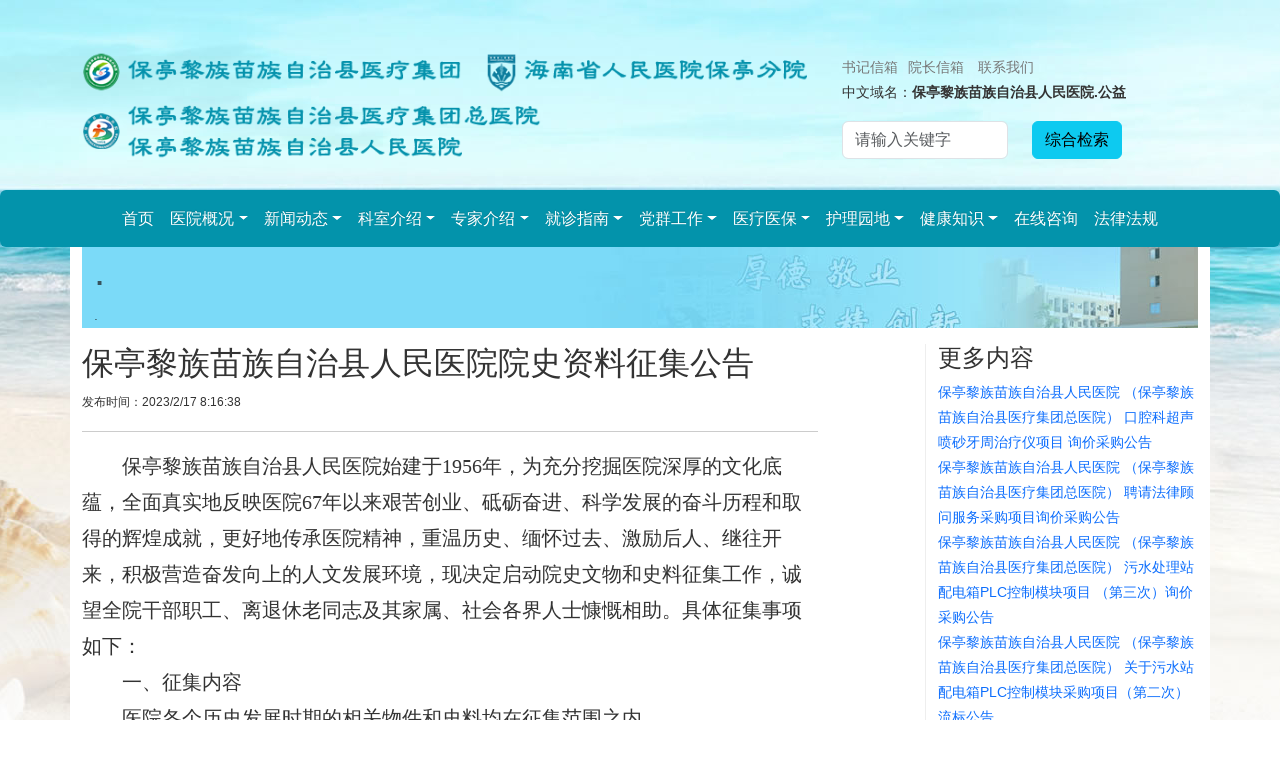

--- FILE ---
content_type: text/html; charset=utf-8
request_url: https://btxrmyy.cn/infoshow_760.html
body_size: 39687
content:

<!DOCTYPE html>
<html>
<head id="Head1"><meta http-equiv="content-type" content="text/html; charset=UTF-8" /><meta charset="utf-8" /><meta http-equiv="X-UA-Compatible" content="IE=edge" /><meta name="viewport" content="width=device-width, initial-scale=1" />
    <!-- 上述3个meta标签*必须*放在最前面，任何其他内容都*必须*跟随其后！ -->
    <title>
	保亭黎族苗族自治县人民医院院史资料征集公告_保亭县人民医院[官网]
</title>
    <!-- Bootstrap core CSS -->
    <!-- IE10 viewport hack for Surface/desktop Windows 8 bug -->
    <script src="aosjs/ie-emulation-modes-warning.js"></script>
<meta http-equiv="Content-Type" content="text/html; charset=utf-8" /><meta http-equiv="X-UA-Compatible" content="IE=edge" /><meta name="viewport" content="width=device-width, initial-scale=1.0" /><meta http-equiv="Content-Language" content="zh-cn" /><meta name="Description" content="保亭县人民医院" /><meta name="keywords" content="保亭县人民医院" /><meta name="author" content="余风清扬:7187977@qq.com" /><link href="/aoscss/bootstrap5.min.css" rel="stylesheet" type="text/css" /><link href="/aoscss/mycss.css" rel="stylesheet" type="text/css" /><link href="/aoscss/ie10-viewport-bug-workaround.css" rel="stylesheet" type="text/css" /><link href="/aoscss/docs.css" rel="stylesheet" type="text/css" /><link href="/aoscss/font-awesome.css" rel="stylesheet" type="text/css" /><link href="/aosimg/favicon.png" rel="shortcut icon" /></head>
<body>
    <form method="post" action="./infoshow_760.html?Id=760" id="form1">
<div class="aspNetHidden">
<input type="hidden" name="__VIEWSTATE" id="__VIEWSTATE" value="/wEPDwUKLTY5NDYxMzA5OA9kFgICAw9kFggCBQ8WAh4EVGV4dAU/5L+d5Lqt6buO5peP6IuX5peP6Ieq5rK75Y6/5Lq65rCR5Yy76Zmi6Zmi5Y+y6LWE5paZ5b6B6ZuG5YWs5ZGKZAIHDxYCHwAFIOWPkeW4g+aXtumXtO+8mjIwMjMvMi8xNyA4OjE2OjM4ZAIJDxYCHwAF4ysmbmJzcDsgJm5ic3A7ICZuYnNwOyAmbmJzcDsg5L+d5Lqt6buO5peP6IuX5peP6Ieq5rK75Y6/[base64]/[base64]/[base64]/m+S/ruOAgeWwseiviuS7peWPiuWFs+W/[base64]/lj4ropoHmsYI8YnIgLz4NCiZuYnNwOyAmbmJzcDsgJm5ic3A7ICZuYnNwOyAxLuebtOaOpeaNkOi1oDxiciAvPg0KJm5ic3A7ICZuYnNwOyAmbmJzcDsgJm5ic3A75Z2a5oyB6Ieq5oS/5Y6f5YiZ77yM5peg5YG/5ZCR5Yy76Zmi5o2Q6LWg5pyJ5YWz5Yy76Zmi5Y+y5paZ77yM54mI5p2D5b2S5Yy76Zmi5omA5pyJ44CCPGJyIC8+DQombmJzcDsgJm5ic3A7ICZuYnNwOyAmbmJzcDsgMi7ljp/ku7blpI3liLY8YnIgLz4NCiZuYnNwOyAmbmJzcDsgJm5ic3A7ICZuYnNwO+WvueS6jueJueWIq+ePjei0teeahOmZouWPsui1hOaWme+8jOWmguaUtuiXj+iAheacieaEj+e7p+e7reS/neWtmOeahO+8jOivt+S6iOivtOaYju+8jOWMu+mZouWuieaOkuS4k+S6uuWkjeWItuaIlue/u+aLjeWQjuWwhuWOn+S7tuW9kui/[base64]/5Lq65rCR5Yy76Zmi77yM6IO95aSf566A5Y2V5aSN5Yi255qE6LWE5paZ5aaC54Wn54mH44CB5Zu+54mH44CB6IGY5Lmm44CB5aWW54q244CB5paH56i/[base64]/562J77yM6K+36YCa6L+H55S16K+d6IGU57O777yM5Yy76Zmi5bCG5rS+5Lq655m76Zeo5ouc6K6/[base64]/[base64]/[base64]/[base64]/[base64]/neS6rem7juaXj+iLl+aXj+iHquayu+WOv+S6uuawkeWMu+mZoiDvvIjkv53kuq3pu47ml4/oi5fml4/oh6rmsrvljr/ljLvnlpfpm4blm6LmgLvljLvpmaLvvIkg5Y+j6IWU56eR6LaF5aOw5Za356CC54mZ5ZGo5rK755aX5Luq6aG555uuIOivouS7t+mHh+i0reWFrOWRimQCAQ9kFgJmDxUCBDE4NzmVAeS/neS6rem7juaXj+iLl+aXj+iHquayu+WOv+S6uuawkeWMu+mZoiDvvIjkv53kuq3pu47ml4/oi5fml4/oh6rmsrvljr/ljLvnlpfpm4blm6LmgLvljLvpmaLvvIkg6IGY6K+35rOV5b6L6aG+6Zeu5pyN5Yqh6YeH6LSt6aG555uu6K+i5Lu36YeH6LSt5YWs5ZGKZAICD2QWAmYPFQIEMTg3OK4B5L+d5Lqt6buO5peP6IuX5peP6Ieq5rK75Y6/5Lq65rCR5Yy76ZmiIO+8iOS/[base64]/5Lq65rCR5Yy76ZmiIO+8iOS/neS6rem7juaXj+iLl+aXj+iHquayu+WOv+WMu+eWl+mbhuWbouaAu+WMu+mZou+8iSDlhbPkuo7msaHmsLTnq5nphY3nlLXnrrFQTEPmjqfliLbmqKHlnZfph4fotK3pobnnm67vvIjnrKzkuozmrKHvvInmtYHmoIflhazlkYpkAgQPZBYCZg8VAgQxODc2aOS/neS6rem7juaXj+iLl+aXj+iHquayu+WOv+WMu+eWl+mbhuWbojIwMjXlubTlhazlvIDmi5vogZjlt6XkvZzkurrlkZjvvIjnrKzkuInmibnvvInlhazlkYrvvIjnrKw25Y+377yJZAIFD2QWAmYPFQIEMTg3NcgB5L+d5Lqt6buO5peP6IuX5peP6Ieq5rK75Y6/5Lq65rCR5Yy76ZmiIO+8iOS/neS6rem7juaXj+iLl+aXj+iHquayu+WOv+WMu+eWl+mbhuWbouaAu+WMu+mZou+8iSDlhbPkuo7pm4blm6Llha3lrrbliIbpmaLmiqXlup/otYTkuqflpITnva7pobnnm67pgInogZjkuJPkuJrotYTkuqflm57mlLbmnLrmnoTnmoTluILlnLror6Lku7fph4fotK3lhazlkYpkAgYPZBYCZg8VAgQxODc0Y+S/neS6rem7juaXj+iLl+aXj+iHquayu+WOv+S6uuawkeWMu+mZouWFs+S6juWMu+eWl+iuvuWkh+e7tOS/neaJmOeuoeacjeWKoemhueebrumHh+i0reiwg+eglOWFrOWRimQCBw9kFgJmDxUCBDE4NzNh5L+d5Lqt6buO5peP6IuX5peP6Ieq5rK75Y6/5Lq65rCR5Yy76Zmi5YWz5LqO5b2p6Imy5aSa5pmu5YuS6LaF5aOw57O757uf57u05L+uIOmhueebruiwg+eglOWFrOWRimQCCA9kFgJmDxUCBDE4NzJP5L+d5Lqt5Y6/5Lq65rCR5Yy76Zmi5YWz5LqO6YG06YCJ5YWo6Zmi5pm66IO96YGT6Ze457O757ufIOiuvuiuoeWNleS9jeeahOWFrOWRimQCCQ9kFgJmDxUCBDE4NzGtAeS/neS6rem7juaXj+iLl+aXj+iHquayu+WOv+S6uuawkeWMu+mZoiDvvIjkv53kuq3pu47ml4/oi5fml4/oh6rmsrvljr/ljLvnlpfpm4blm6LmgLvljLvpmaLvvIkg5rGh5rC05aSE55CG56uZ6YWN55S1566xUExD5o6n5Yi25qih5Z2X6aG555uu77yI56ys5LqM5qyh77yJ6K+i5Lu36YeH6LSt5YWs5ZGKZGTsbB7Dzq0Xk0xs49nmi9Bjv/tL2qLOpwF/upqH4mjzFg==" />
</div>

<div class="aspNetHidden">

	<input type="hidden" name="__VIEWSTATEGENERATOR" id="__VIEWSTATEGENERATOR" value="B7FBE1AE" />
	<input type="hidden" name="__EVENTVALIDATION" id="__EVENTVALIDATION" value="/wEdAASeLPRispG1d27nXpCcLv1Fd613obB8kxBzg1nVbikTXMql9mIEYhwjQKFipG7yXylOKUnzgLyP8Spk/wHYVMN8pDspN6r/JM5HJVdEp4/PYh7Bju+Ic+VDp//yMKkvQTE=" />
</div>
        <input type="hidden" name="hfid" id="hfid" value="760" />
        
<script src="aosjs/afeng.js" type="text/javascript"></script>
<style type="text/css">
    a {
        text-decoration: none !important;
    }
</style>
<div class="container">
    <div class="row">
        <div class="col-12 col-lg-8">
            <div class="a-logo">
                <img src="images/logo1.png" class="img-fluid img-responsive" />
            </div>
        </div>
        <div class="col-12 col-lg-4">
            <div class="a-search-keys">
                <!--<a href="javascript:;" class="easyWzaBtn text-danger"> 无障碍浏览</a>
                <a href="javascript:;" class="easyElderBtn text-danger"> 长者助手</a>-->
                <a href="gbook_3.html">书记信箱</a><a href="gbook.html">院长信箱</a>
                <a href="aboutus_206.html">联系我们</a>
                <!--<a href="javascript:AddFavorite('http://www.btxrmyy.cn/', '保亭县人民医院')">加入收藏</a><a href="infos_401.html">预约挂号</a>-->
                <p>中文域名：<b>保亭黎族苗族自治县人民医院.公益</b></p>
            </div>
            <div class="row">
                <div class="col-6">
                    <input name="_webtop$tbkeys" type="text" maxlength="10" id="_webtop_tbkeys" class="form-control" placeholder="请输入关键字" />
                </div>
                <div class="col-auto">
                    <input type="submit" name="_webtop$btproduct" value="综合检索" id="_webtop_btproduct" class="btn btn-info" />
                </div>
            </div>
        </div>
    </div>
</div>

<nav class="navbar navbar-expand-lg rounded bs-docs-nav d-none d-xl-block" aria-label="Twelfth navbar example">
    <div class="container">
        <button class="navbar-toggler" type="button" data-bs-toggle="collapse" data-bs-target="#navbarsExample10" aria-controls="navbarsExample10" aria-expanded="false" aria-label="Toggle navigation">
            <span class="navbar-toggler-icon"></span>
        </button>

        <div class="collapse navbar-collapse justify-content-md-center">
            <ul class="navbar-nav fs-6">
                <li class="nav-item "><a class="nav-link" href="/">首页</a></li>
                <li class="dropdown">
                    <a href="#" class="nav-link dropdown-toggle" data-bs-toggle="dropdown" aria-expanded="false">医院概况</a>
                    <ul class="dropdown-menu">
                        <li><a class="dropdown-item" href="aboutus.html">医院简介</a></li>
                        <li><a class="dropdown-item" href="aboutus_207.html">发展历程</a></li>
                        <li><a class="dropdown-item" href="aboutus_202.html">领导团队</a></li>
                        <li><a class="dropdown-item" href="aboutus_203.html">医院荣誉</a></li>
                        <li><a class="dropdown-item" href="aboutus_204.html">医院掠影</a></li>
                        <li><a class="dropdown-item" href="aboutus_205.html">医院位置</a></li>
                        <li><a class="dropdown-item" href="aboutus_206.html">联系我们</a></li>
                    </ul>
                </li>
                <li class="dropdown">
                    <a href="#" class="nav-link dropdown-toggle" data-bs-toggle="dropdown" aria-expanded="false">新闻动态</a>
                    <ul class="dropdown-menu">
                        <li><a class="dropdown-item" href="infos_101.html">医院动态</a></li>
                        <li><a class="dropdown-item" href="infos_102.html">媒体聚焦</a></li>
                        <li class="dropdown-submenu">
                            <a class="dropdown-item" href="infos_103_1.html">通知公告</a>
                            <ul class="dropdown-menu">
                                <li><a class="dropdown-item" href="infos_103_1.html">通知</a></li>
                                <li><a class="dropdown-item" href="infos_103_2.html">招标</a></li>
                                <li><a class="dropdown-item" href="infos_103_3.html">招聘</a></li>
                            </ul>
                        </li>
                        <li><a class="dropdown-item" href="infos_104.html">学术活动</a></li>
                    </ul>
                </li>
                <li class="dropdown">
                    <a class="nav-link dropdown-toggle" href="#" data-bs-toggle="dropdown" aria-expanded="false">科室介绍</a>
                    <ul class="dropdown-menu">
                        <li class="dropdown-submenu">
                            <a class="dropdown-item" href="product_302.html">临床科室</a>
                            <ul class="dropdown-menu">
                                <li class="dropdown-submenu">
                                    <a class="dropdown-item" href="product_302.html">内科</a>
                                    <ul class="dropdown-menu">
                                        <li><a class="dropdown-item" href="product_302.html">内一科</a></li>
                                        <li><a class="dropdown-item" href="product_316.html">内二科</a></li>
                                        <li><a class="dropdown-item" href="product_331.html">内三科</a></li>
                                    </ul>
                                </li>
                                <li class="dropdown-submenu">
                                    <a class="dropdown-item" href="product_301.html">外科</a>
                                    <ul class="dropdown-menu">
                                        <li><a class="dropdown-item" href="product_301.html">外一科</a></li>
                                        <li><a class="dropdown-item" href="product_315.html">外二科</a></li>
                                        <li><a class="dropdown-item" href="product_332.html">外三科</a></li>
                                    </ul>
                                </li>
                                <li><a class="dropdown-item" href="product_303.html">妇产科</a></li>
                                <li><a class="dropdown-item" href="product_304.html">儿科</a></li>
                                <li><a class="dropdown-item" href="product_308.html">重症医学科</a></li>
                                <li><a class="dropdown-item" href="product_317.html">中医理疗科</a></li>
                                <li><a class="dropdown-item" href="product_305.html">五官科</a></li>
                                <li><a class="dropdown-item" href="product_306.html">麻醉科</a></li>
                                <li><a class="dropdown-item" href="product_307.html">急诊科</a></li>
                                <li><a class="dropdown-item" href="product_310.html">口腔科</a></li>
                                <li><a class="dropdown-item" href="product_311.html">皮肤科</a></li>
                                <li><a class="dropdown-item" href="product_328.html">体检中心</a></li>
                                <li><a class="dropdown-item" href="product_326.html">血液透析室</a></li>
                                <li><a class="dropdown-item" href="product_333.html">康复医学科</a></li>
                            </ul>
                        </li>
                        <li class="dropdown-submenu">
                            <a class="dropdown-item" href="product_312.html">医技科室</a>
                            <ul class="dropdown-menu">
                                <li><a class="dropdown-item" href="product_312.html">放射科</a></li>
                                <li><a class="dropdown-item" href="product_313.html">检验科</a></li>
                                <li><a class="dropdown-item" href="product_325.html">病理科</a></li>
                                <li><a class="dropdown-item" href="product_321.html">彩超室</a></li>
                                <li><a class="dropdown-item" href="product_319.html">心电图室</a></li>
                                <li><a class="dropdown-item" href="product_322.html">经颅多普勒室</a></li>
                                <li><a class="dropdown-item" href="product_324.html">碎石室</a></li>
                                <li><a class="dropdown-item" href="product_323.html">胃镜室</a></li>
                                <li><a class="dropdown-item" href="product_333.html">药剂科</a></li>
                            </ul>
                        </li>
                    </ul>
                </li>
                <li class="dropdown">
                    <a class="nav-link dropdown-toggle" href="#" data-bs-toggle="dropdown" aria-expanded="false">专家介绍</a>
                    <ul class="dropdown-menu">
                        <li><a class="dropdown-item" href="doctordep_801.html">院内专家</a></li>
                        <li><a class="dropdown-item" href="doctordep_802.html">外聘专家</a></li>
                        <li><a class="dropdown-item" href="doctordep_803.html">对口帮扶专家</a></li>
                    </ul>
                </li>
                <li class="dropdown">
                    <a class="nav-link dropdown-toggle" href="#" data-bs-toggle="dropdown" aria-expanded="false">就诊指南</a>
                    <ul class="dropdown-menu">
                        <li><a class="dropdown-item" href="zhinan_401.html">预约挂号</a></li>
                        <li><a class="dropdown-item" href="infos_402.html">门诊指南</a></li>
                        <li><a class="dropdown-item" href="infos_403.html">急诊指南</a></li>
                        <li><a class="dropdown-item" href="infos_404.html">住院指南</a></li>
                        <li><a class="dropdown-item" href="infos_405.html">远程会诊</a></li>
                        <li><a class="dropdown-item" href="infos_406.html">健康体检</a></li>
                        <li><a class="dropdown-item" href="infos_407.html">检查指南</a></li>
                        <li><a class="dropdown-item" href="infos_408.html">医保指南</a></li>
                        <li><a class="dropdown-item" href="gbook_2.html">医患沟通</a></li>
                        <li><a class="dropdown-item" href="gbook.html">院务信箱</a></li>
                        <li><a class="dropdown-item" href="zhinan_411.html">特殊门诊</a></li>
                        <li><a class="dropdown-item" href="zhinan_412.html">国际门诊</a></li>
                    </ul>
                </li>
                <li class="dropdown">
                    <a class="nav-link dropdown-toggle" href="#" data-bs-toggle="dropdown" aria-expanded="false">党群工作</a>
                    <ul class="dropdown-menu">
                        <li><a class="dropdown-item" href="infos_201.html">工作动态</a></li>
                        <li><a class="dropdown-item" href="infos_202.html">工会信息</a></li>
                        <li><a class="dropdown-item" href="infos_204.html">纪检监察</a></li>
                        <li><a class="dropdown-item" href="infos_206.html">青年风采</a></li>
                    </ul>
                </li>
                <li class="dropdown">
                    <a class="nav-link dropdown-toggle" href="#" data-bs-toggle="dropdown" aria-expanded="false">医疗医保</a>
                    <ul class="dropdown-menu">
                        <li><a class="dropdown-item" href="infos_301.html">医保信息</a></li>
                    </ul>
                </li>
                <li class="dropdown">
                    <a class="nav-link dropdown-toggle" href="#" data-bs-toggle="dropdown" aria-expanded="false">护理园地</a>
                    <ul class="dropdown-menu">
                        <li><a class="dropdown-item" href="infos_401.html">护理概况</a></li>
                        <li><a class="dropdown-item" href="infos_402.html">护理风采</a></li>
                        <li><a class="dropdown-item" href="infos_403.html">天使剪影</a></li>
                        <li><a class="dropdown-item" href="infos_404.html">教学科研</a></li>
                        <li><a class="dropdown-item" href="infos_405.html">护理文化</a></li>
                    </ul>
                </li>
                <li class="dropdown">
                    <a class="nav-link dropdown-toggle" href="#" data-bs-toggle="dropdown" aria-expanded="false">健康知识</a>
                    <ul class="dropdown-menu">
                        <li><a class="dropdown-item" href="infos_501.html">健康视频</a></li>
                        <li><a class="dropdown-item" href="infos_502.html">专家讲座视频</a></li>
                        <li><a class="dropdown-item" href="infos_503.html">健康知识</a></li>
                        <li><a class="dropdown-item" href="https://mp.weixin.qq.com/s/rvc3v89jU2_d14Lse3vyLA" target="_blank">“2+3”健康服务</a></li>
                        <li><a class="dropdown-item" href="getWX_2.html">公共卫生宣传</a></li>
                    </ul>
                </li>
                <li class="nav-item"><a class="nav-link" href="gbook_2.html">在线咨询</a></li>
                <li class="nav-item"><a class="nav-link" href="infos_601.html">法律法规</a></li>
            </ul>
        </div>
    </div>
</nav>

        <div class="container aos-container">
            <div class="bs-docs-header yoa-banner-bg">
                <div class="container text-muted">
                    <h1>.</h1>
                    <p>.</p>
                </div>
            </div>
            <div class="row">
                <div class="col-12 col-lg-8 blog-main">
                    <div class="blog-post">
                        <h2 class="blog-post-title">保亭黎族苗族自治县人民医院院史资料征集公告</h2>
                        <p class="small">发布时间：2023/2/17 8:16:38</p>
                        <hr>
                        <div class="yoa-info-note" id="lnote">&nbsp; &nbsp; &nbsp; &nbsp; 保亭黎族苗族自治县人民医院始建于1956年，为充分挖掘医院深厚的文化底蕴，全面真实地反映医院67年以来艰苦创业、砥砺奋进、科学发展的奋斗历程和取得的辉煌成就，更好地传承医院精神，重温历史、缅怀过去、激励后人、继往开来，积极营造奋发向上的人文发展环境，现决定启动院史文物和史料征集工作，诚望全院干部职工、离退休老同志及其家属、社会各界人士慷慨相助。具体征集事项如下：<br />
&nbsp; &nbsp; &nbsp; &nbsp; 一、征集内容<br />
&nbsp; &nbsp; &nbsp; &nbsp; 医院各个历史发展时期的相关物件和史料均在征集范围之内。<br />
&nbsp; &nbsp; &nbsp; &nbsp; 反映医院历史变迁、昔日风貌的建筑及风光的老照片、集体照、工作照、个人与医院场景照片等。<br />
&nbsp; &nbsp; &nbsp; &nbsp; 医院历任领导、专家的照片，涉及重要事件的手稿、笔记、书信、题词、证章等。<br />
&nbsp; &nbsp; &nbsp; &nbsp; 各个时期上级领导机关和主管部门为医院发展而制发的各类文件（建院、迁址、机构改革等与医院变迁相关的文件）。<br />
&nbsp; &nbsp; &nbsp; &nbsp; 各个时期各级领导、社会知名人士和重要嘉宾来我院参观、视察、演讲时的照片、音像资料、题词、记录、贺信、字画、文章及刊有相关报道的出版物等。<br />
&nbsp; &nbsp; &nbsp; &nbsp; 医院建院以来职工参加院内外重大活动（包括社会活动、学术活动、重要比赛或评比活动等）形成的文档（如聘书、奖状、代表证、证书、通知等）、实物（如奖品、纪念品）和照片、音像资料等。<br />
&nbsp; &nbsp; &nbsp; &nbsp; 各个时期的工作牌、工作证、纪念章、印章、印鉴，各种有意义的奖励证书、奖旗、奖杯、奖章等。<br />
&nbsp; &nbsp; &nbsp; &nbsp; 医院早期的办公家具、医疗仪器、生活物品等。<br />
&nbsp; &nbsp; &nbsp; &nbsp; 医院早期的就医凭证、门诊病历本、诊疗手册、收款票据、医患信件往来及医患合影等。<br />
&nbsp; &nbsp; &nbsp; &nbsp; 医院建院以来参与各类医疗事件、突发公共卫生事件、成功救治案例的文字、实物或影像资料等。<br />
&nbsp; &nbsp; &nbsp; &nbsp; 各类媒体报道医院历史时期的重要事件、活动、成果、人物等的报纸、报刊、书籍或图片资料。<br />
&nbsp; &nbsp; &nbsp; &nbsp; 以上未详细列及，但能反映医院建设发展、医院文化及与医院发展史密切相关的各种文字资料、照片、音像和实物等。<br />
&nbsp; &nbsp; &nbsp; &nbsp; 二、征集对象<br />
&nbsp; &nbsp; &nbsp; &nbsp; 1.在本医院工作过的历任领导、医院职工以及职工家属。<br />
&nbsp; &nbsp; &nbsp; &nbsp; 2.曾在本医院工作、学习、进修、就诊以及关心支持医院发展的社会各界人士。<br />
&nbsp; &nbsp; &nbsp; &nbsp; 三、征集时间<br />
&nbsp; &nbsp; &nbsp; &nbsp; 即日起至2023年3月31日。<br />
&nbsp; &nbsp; &nbsp; &nbsp; 四、征集方式及要求<br />
&nbsp; &nbsp; &nbsp; &nbsp; 1.直接捐赠<br />
&nbsp; &nbsp; &nbsp; &nbsp;坚持自愿原则，无偿向医院捐赠有关医院史料，版权归医院所有。<br />
&nbsp; &nbsp; &nbsp; &nbsp; 2.原件复制<br />
&nbsp; &nbsp; &nbsp; &nbsp;对于特别珍贵的院史资料，如收藏者有意继续保存的，请予说明，医院安排专人复制或翻拍后将原件归还。<br />
&nbsp; &nbsp; &nbsp; &nbsp; 3.征集途径<br />
&nbsp; &nbsp; &nbsp; &nbsp; 可直接将有关院史资料及实物交送、邮寄至保亭县人民医院，能够简单复制的资料如照片、图片、聘书、奖状、文稿、音像等，可高清原色扫描、拍照或录制后制成电子资料，通过电子邮件发送医院邮箱。如因事务繁忙，或因行走不便等，请通过电话联系，医院将派人登门拜访，做好征集服务工作。<br />
&nbsp; &nbsp; &nbsp; &nbsp; 4.捐赠史料请附简要文字说明<br />
包括时间、地点、由来及实物涉及的背景，提供者有关信息等。所有物品均请附上说明（包括物品年代、主人公、背后的故事等）。<br />
&nbsp; &nbsp; &nbsp; &nbsp; 五、资料使用<br />
&nbsp; &nbsp; &nbsp; &nbsp;所有珍贵物件、史料等经筛选后，我院将用于制作院史长廊、院史展览、刊印图片册及各种宣传，并注明来源，一经采用，医院将向捐赠者颁发纪念证书。<br />
&nbsp; &nbsp; &nbsp; &nbsp; 六、联系方式<br />
&nbsp; &nbsp; &nbsp; &nbsp; 联系科室：医院党委办、行政办<br />
&nbsp; &nbsp; &nbsp; &nbsp; 联系电话：0898-83669524&nbsp; &nbsp; 13976227924<br />
&nbsp; &nbsp; &nbsp; &nbsp;&nbsp;联系邮箱：btxrmyy@163.com<br />
<br />
<br />
<br />
&nbsp; &nbsp; &nbsp; &nbsp; &nbsp; &nbsp; &nbsp; &nbsp; &nbsp; &nbsp; &nbsp; &nbsp; &nbsp; &nbsp; &nbsp; &nbsp; &nbsp; &nbsp; &nbsp; &nbsp; &nbsp; &nbsp; &nbsp; &nbsp; &nbsp; &nbsp; &nbsp; &nbsp; &nbsp; &nbsp; &nbsp; &nbsp; &nbsp; &nbsp; &nbsp; &nbsp;&nbsp;&nbsp; &nbsp; 保亭黎族苗族自治县人民医院<br />
&nbsp; &nbsp; &nbsp; &nbsp; &nbsp; &nbsp; &nbsp; &nbsp; &nbsp; &nbsp; &nbsp; &nbsp; &nbsp; &nbsp; &nbsp; &nbsp; &nbsp; &nbsp; &nbsp; &nbsp; &nbsp; &nbsp; &nbsp; &nbsp; &nbsp; &nbsp; &nbsp; &nbsp; &nbsp; &nbsp; &nbsp; &nbsp; &nbsp; &nbsp; &nbsp; &nbsp; &nbsp; &nbsp; &nbsp; &nbsp;&nbsp;&nbsp; &nbsp; &nbsp; &nbsp;2023年2月17日<br /></div>
                    </div>
                </div>
                <!-- /.blog-main -->
                <div class="col-lg-3 offset-lg-1 blog-sidebar yoa-left-line d-none d-lg-block">
                    <div class="sidebar-module">
                        <h4>更多内容</h4>
                        <ol class="list-unstyled">
                            
                                    <li><a href="infoshow_1880.html">保亭黎族苗族自治县人民医院 （保亭黎族苗族自治县医疗集团总医院） 口腔科超声喷砂牙周治疗仪项目 询价采购公告</a></li>
                                
                                    <li><a href="infoshow_1879.html">保亭黎族苗族自治县人民医院 （保亭黎族苗族自治县医疗集团总医院） 聘请法律顾问服务采购项目询价采购公告</a></li>
                                
                                    <li><a href="infoshow_1878.html">保亭黎族苗族自治县人民医院 （保亭黎族苗族自治县医疗集团总医院） 污水处理站配电箱PLC控制模块项目 （第三次）询价采购公告</a></li>
                                
                                    <li><a href="infoshow_1877.html">保亭黎族苗族自治县人民医院 （保亭黎族苗族自治县医疗集团总医院） 关于污水站配电箱PLC控制模块采购项目（第二次）流标公告</a></li>
                                
                                    <li><a href="infoshow_1876.html">保亭黎族苗族自治县医疗集团2025年公开招聘工作人员（第三批）公告（第6号）</a></li>
                                
                                    <li><a href="infoshow_1875.html">保亭黎族苗族自治县人民医院 （保亭黎族苗族自治县医疗集团总医院） 关于集团六家分院报废资产处置项目选聘专业资产回收机构的市场询价采购公告</a></li>
                                
                                    <li><a href="infoshow_1874.html">保亭黎族苗族自治县人民医院关于医疗设备维保托管服务项目采购调研公告</a></li>
                                
                                    <li><a href="infoshow_1873.html">保亭黎族苗族自治县人民医院关于彩色多普勒超声系统维修 项目调研公告</a></li>
                                
                                    <li><a href="infoshow_1872.html">保亭县人民医院关于遴选全院智能道闸系统 设计单位的公告</a></li>
                                
                                    <li><a href="infoshow_1871.html">保亭黎族苗族自治县人民医院 （保亭黎族苗族自治县医疗集团总医院） 污水处理站配电箱PLC控制模块项目（第二次）询价采购公告</a></li>
                                
                        </ol>
                    </div>
                </div>
                <!-- /.blog-sidebar -->
            </div>
        </div>
        
        <footer style="background:url(images/bg-footer.png) no-repeat right bottom #f6f6f6;">
            <div class="container">
                <div class="row">
                    <div class="col-10 col-lg-5 lg-5">
                        <ul>
                            <li><h5 class="text-danger">120电话：<b>83663120</b> / <b>83661737</b> / <b>83661267</b></h5></li>
                            <li>服务电话：0898-83669524 投诉电话：0898-83661106</li>
                            <li>网站平台网络举报方式：17789849619 邮箱：btxrmyy@163.com</li>
                            <li>医院地址：海南省保亭县保城镇宝亭大道北侧</li>
                            <li>版权所有：保亭黎族苗族自治县人民医院</li>
                        </ul>
                    </div>
                    <div class="col-lg-3 col-md-3 d-none d-lg-block">
                        <h6>快速导航</h6>
                        <div class="row">
                            <div class="col-sm-6">
                                <ul>
                                    <li><a href="zhinan_401.html">预约挂号</a></li>
                                    <li><a href="infoshow_390.html">预约诊疗</a></li>
                                    <li><a href="gbook_2.html">在线咨询</a></li>
                                    <li><a href="infos_103.html">通知公告</a></li>
                                </ul>
                            </div>
                            <div class="col-sm-6">
                                <ul>
                                    <li><a href="infos_402.html">就诊指南</a></li>
                                    <li><a href="aboutus_203.html">荣誉证书</a></li>
                                    <li><a href="aboutus_206.html">联系我们</a></li>
                                    <li><a href="infos_101.html">动态资讯</a></li>
                                </ul>
                            </div>
                        </div>
                    </div>
                    <div class="col-2 col-md-2 col-lg-2">
                        <!--<h5>微信公众号</h5>-->
                        <img src="images/weixin.jpg" class="img-responsive img-fluid" />
                    </div>
                    <div class="col-lg-2 col-md-2 d-none d-lg-block">
                        <!--<h5>移动访问</h5>
                        <img src="images/www.jpg" />-->
		                <script type="text/javascript">document.write(unescape("%3Cspan id='_ideConac' %3E%3C/span%3E%3Cscript src='https://dcs.conac.cn/js/22/468/0000/40995003/CA224680000409950030001.js' type='text/javascript'%3E%3C/script%3E"));</script>
                    </div>
                </div>
            </div>
            <div class="a-copy">
                <div class="text-center hidden-xs">
                    <a href="http://www.beian.miit.gov.cn">琼ICP备19001566号-1 · 琼ICP备19001566号-2</a> · <a target="_blank" href="http://www.beian.gov.cn/portal/registerSystemInfo?recordcode=46902902000027"><img src="images/an.png" /> 琼公网安备 46902902000027号</a>
                    <script type="text/javascript">var cnzz_protocol = (("https:" == document.location.protocol) ? "https://" : "http://"); document.write(unescape("%3Cspan id='cnzz_stat_icon_1277623460'%3E%3C/span%3E%3Cscript src='" + cnzz_protocol + "s5.cnzz.com/z_stat.php%3Fid%3D1277623460%26online%3D1%26show%3Dline' type='text/javascript'%3E%3C/script%3E"));</script>
                </div>
            </div>
        </footer>
        <script src="/aosjs/bootstrap.bundle.min.js"></script>
        <script type="text/javascript">
            $(window).load(function () {
                $(".container img").addClass("img-responsive img-fluid");
                $(".a-link img").addClass("img-responsive img-fluid");
            })
            /*菜单触发*/
            $(function () {
                $(".dropdown").mouseover(function () {
                    $(this).addClass("open");
                });
                $(".dropdown").mouseleave(function () {
                    $(this).removeClass("open");
                })
            })

        </script>
        <!--适老化-->
        <script src="aosjs/jquery.min.3.7.1.js"></script>
        <!--<script src="https://www.easywza.com/storage/file/website/btxrmyy.cn.easywza.js" defer></script>-->

    </form>
    <script type="text/javascript">
        $(window).load(function () {
            // 清除原来img标识
            $("#lnote img").width('100%');
            $("#lnote img").height('auto');
            $("#lnote img").addClass("img-responsive img-fluid");
        })
    </script>
</body>
</html>
